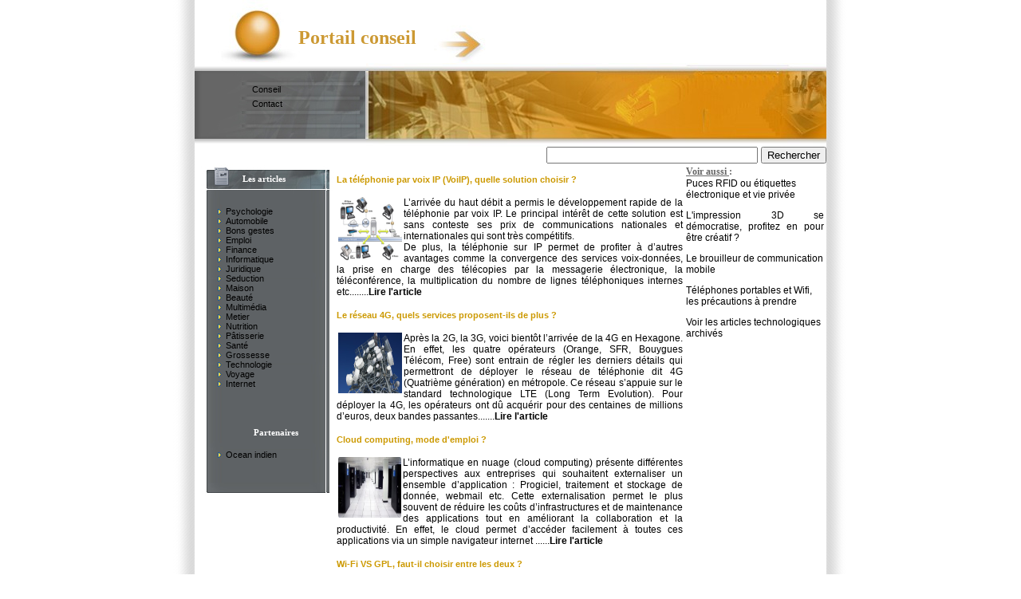

--- FILE ---
content_type: text/html
request_url: https://toobusiness.com/portail/conseil/technologie/conseil.htm
body_size: 4823
content:
<!DOCTYPE HTML PUBLIC "-//W3C//DTD HTML 4.01 Transitional//EN"
"http://www.w3.org/TR/html4/loose.dtd">
<html>
<head>
<title>Technologies &eacute;mergente - projet et innovation</title>
<meta name="Description" content="tous connaitre sur l'avancee des technologiques, Decryptage des technologie emergente, projet et innovation">
<script type="text/javascript">
    window.cookieconsent_options = {"message":"This website uses cookies to ensure you get the best experience on our website","dismiss":"Got it!","learnMore":"","link":null,"theme":"dark-top"};
</script>

<script type="text/javascript" src="//s3.amazonaws.com/cc.silktide.com/cookieconsent.latest.min.js"></script>
<style type="text/css">
<!--
a:link {
	color: #000000;
	text-decoration: none;
}
a:visited {
	text-decoration: none;
	color: #000000;
}
a:hover {
	text-decoration: none;
	color: #CC9900;
}
a:active {
	text-decoration: none;
}
.Style10 {color: #CC9933}
.Style11 {
	font-size: 24px;
	font-weight: bold;
}
.Style137 {font-family: Arial, Helvetica, sans-serif; font-size: 12px; }
.Style140 {font-family: Verdana, Arial, Helvetica, sans-serif; font-size: 11px; font-weight: bold; color: #CC9900; }
.Style133 {font-family: Geneva, Arial, Helvetica, sans-serif; font-size: 12px; }
.Style152 {font-size: 12px}
.Style161 {font-size: 12px; font-family: Georgia, "Times New Roman", Times, serif; color: #666666; font-weight: bold; }
.Style31 {font-family: Arial, Helvetica, sans-serif; font-size: 11px; }
.Style82 {font-size: 11px; font-family: Geneva, Arial, Helvetica, sans-serif; }
.Style162 {font-size: 11px; font-family: Geneva, Arial, Helvetica, sans-serif; color: #000000; }
.Style164 {font-family: Arial, Helvetica, sans-serif; font-size: 12px; color: #000000; }
.Style165 {
	font-size: 11px;
	font-weight: bold;
}
-->
</style>
</head>

<body leftmargin="0" topmargin="0" marginwidth="0" marginheight="0">

<table border="0" width="100%" cellspacing="0" cellpadding="0">
	<tr>
		<td>&nbsp;</td>
		<td width="30" valign="top" background="../../images/gauche.jpg">&nbsp;</td>
		<td width="792" valign="top">
		<table border="0" width="100%" cellspacing="0" cellpadding="0">
			<tr>
				<td>
				  <table border="0" width="100%" cellspacing="0" cellpadding="0">
                    <tr>
                      <td width="28"><img src="../../images/1.jpg" width="28" height="79" alt=""></td>
                      <td width="340" valign="top" background="../../images/logo.jpg"><p><br>
                              <span class="Style10"><span class="Style11">&nbsp;&nbsp;&nbsp;&nbsp;&nbsp;&nbsp;&nbsp;&nbsp;&nbsp;&nbsp;&nbsp;&nbsp;&nbsp;&nbsp;&nbsp;&nbsp;&nbsp;Portail conseil</span></span></p></td>
                      <td width="424" height="79" valign="top" background="../../images/2.jpg"><table border="0" width="100%" cellspacing="0" cellpadding="0">
                          <tr>
                            <td height="79" valign="top"><div align="right"></div></td>
                          </tr>
                      </table></td>
                    </tr>
                  </table></td>
			</tr>
			<tr>
				<td>
				  <table border="0" width="100%" cellspacing="0" cellpadding="0">
                    <tr>
                      <td width="215" height="105" valign="top" background="../../images/menu-haut.jpg"><table border="0" width="100%" cellspacing="0" cellpadding="0">
                          <tr>
                            <td height="27" width="72" valign="top">&nbsp;</td>
                            <td height="27" valign="top"><p align="left"></td>
                          </tr>
                          <tr>
                            <td width="72" valign="top">&nbsp;</td>
                            <td valign="top"><span class="Style82"><a href="http://www.toobusiness.com">Conseil</a></span></td>
                          </tr>
                          <tr>
                            <td width="72" valign="top">&nbsp;</td>
                            <td valign="top"><a href="http://www.toobusiness.com/contact/index.php" class="Style82">Contact</a></td>
                          </tr>
                          <tr>
                            <td width="72" valign="top">&nbsp;</td>
                            <td valign="top"><font face="Verdana" size="1" color="#FFFFFF">&nbsp; </font></td>
                          </tr>
                          <tr>
                            <td width="72" valign="top">&nbsp;</td>
                            <td valign="top">&nbsp;</td>
                          </tr>
                      </table></td>
                      <td width="577" valign="top"><img src="../../images/header.jpg" width="577" height="105" alt=""></td>
                    </tr>
                  </table></td>
			</tr>
			<tr>
			  <td>			<div align="right"><form action="http://www.google.com/cse" class="Style65" id="cse-search-box">
  <div>
    <input type="hidden" name="cx" value="partner-pub-9765526280688768:del5f2-41xs" />
    <input type="hidden" name="ie" value="ISO-8859-1" />
    <input name="q" type="text" class="Style30" size="31" />
    <input name="sa" type="submit" class="Style30" value="Rechercher" />
  </div>
</form>
<script type="text/javascript" src="http://www.google.com/coop/cse/brand?form=cse-search-box&amp;lang=fr"></script></div></td>
			</tr>
			<tr>
				<td>
				<table border="0" width="100%" cellspacing="0" cellpadding="0">
					<tr>
						<td width="175" height="482" valign="top">
						<table border="0" width="100%" cellspacing="0" cellpadding="0">
							<tr>
								<td valign="top" height="38" background="../../images/menulogo.jpg">
								<table border="0" width="100%" cellspacing="0" cellpadding="0">
									<tr>
										<td height="38" width="60">&nbsp;</td>
										<td width="115" height="38">
										<p align="left" class="Style165">
									      <font face="Verdana" color="#FFFFFF">Les articles</font></td>
									</tr>
								</table>
								</td>
							</tr>
							<tr>
								<td valign="top" background="../../images/menufond.jpg">
								<table border="0" width="100%" cellspacing="0" cellpadding="0">
									<tr>
										<td width="29">&nbsp;</td>
										<td><p><span class="Style82"><img src="../../images/article/fleche.gif" width="10" height="7" alt="psychologie"><a href="../psychologie/conseil.htm">Psychologie</a><BR>
                                              <img src="../../images/article/fleche.gif" width="10" height="7" alt="Automobile"><a href="../automobile/conseil.htm">Automobile</a><BR>
											   <img src="../../images/article/fleche.gif" width="10" height="7" alt="Bons gestes"><a href="../bons-gestes/conseil.htm">Bons gestes </a><BR>
                                               <img src="../../images/article/fleche.gif" width="10" height="7" alt="Emploi"><a href="../emploi/conseil.htm">Emploi</a><BR>
                                               <img src="../../images/article/fleche.gif" width="10" height="7" alt="Finance"><a href="../finance/conseil.htm">Finance</a><BR>
                                               <img src="../../images/article/fleche.gif" width="10" height="7" alt="Informatique"><a href="../informatique/conseil.htm">Informatique</a><BR>
                                               <img src="../../images/article/fleche.gif" width="10" height="7" alt="Juridique"><a href="../loi-juridique/conseil.htm">Juridique</a><BR>
                                               <img src="../../images/article/fleche.gif" width="10" height="7" alt="draguer"><a href="../loisirs/divertissement.htm">Seduction</a><BR>
                                               <img src="../../images/article/fleche.gif" width="10" height="7" alt="Maison"><a href="../maison/conseil.htm">Maison</a><BR>
                                               <img src="../../images/article/fleche.gif" width="10" height="7" alt="Beaute"><a href="../beaute-mode/conseil.htm">Beaut&eacute;</a><BR>
                                               <img src="../../images/article/fleche.gif" width="10" height="7" alt="Multimedia"><a href="../multimedia/conseil.htm">Multim&eacute;dia</a><BR>
                                               <img src="../../images/article/fleche.gif" width="10" height="7" alt="Metier"><a href="../metier/conseil.htm">Metier</a><BR>
                                               <img src="../../images/article/fleche.gif" width="10" height="7" alt="Nutrition"><a href="../nutrition/conseil.htm">Nutrition</a><BR>
                                               <img src="../../images/article/fleche.gif" width="10" height="7" alt="Patisserie"><a href="../patisserie/recette.htm">P&acirc;tisserie</a><BR>
                                               <img src="../../images/article/fleche.gif" width="10" height="7" alt="Sante"><a href="../sante/conseil.htm">Sant&eacute;</a><BR>
                                               <img src="../../images/article/fleche.gif" width="10" height="7" alt="Grossesse"><a href="../enfant/conseil.htm">Grossesse</a><BR>
                                               <img src="../../images/article/fleche.gif" width="10" height="7" alt="Technologie"><a href="conseil.htm">Technologie</a><BR>
                                               <img src="../../images/article/fleche.gif" width="10" height="7" alt="Voyage"><a href="../voyage/conseil.htm">Voyage</a><BR>
                                               <img src="../../images/article/fleche.gif" width="10" height="7" alt="Internet"><a href="../webmaster/conseil.htm">Internet</a></span></p>
									  </td>
									</tr>
									<tr>
										<td width="29">&nbsp;</td>
										<td>&nbsp;</td>
									</tr>
									<tr>
										<td width="29">&nbsp;</td>
										<td>
										  <p align="center"><font face="Verdana" style="font-size: 8pt" color="#FFFFFF">
									    <b>Partenaires</b></font></p>
									    <p class="Style82"><img src="../../images/article/fleche.gif" alt="" width="10" height="7"><a href="http://www.lerochers.com/">Ocean indien </a></p></td>
									</tr>
									<tr>
										<td width="29">&nbsp;</td>
										<td>
										<font face="Verdana" style="font-size: 8pt" color="#FFFFFF">&nbsp;										</font></td>
									</tr>
								</table>
								</td>
							</tr>
							<tr>
								<td valign="top">
			<img src="../../images/menubas.jpg" width="175" height="18" alt=""></td>
							</tr>
							<tr>
								<td valign="top">&nbsp;</td>
							</tr>
						  </table>
					  </td>
					  <td valign="top" width="617"><div align="center"></div>
					    <table width="617" border="0">
                          
                        </table>
                        <table width="617" border="0">
                          <tr>
                            <td width="434" height="1039" valign="top"><div align="justify">
                                <p class=Style140 Style134>La t&eacute;l&eacute;phonie par voix IP (VoiIP), quelle solution choisir ? </p>
                                <div align="justify">
                                  <p><img 
src="../../images/article/technologie/IP-PBX.jpg" alt="" width="80" height="80" hspace=2 
border=0 align=left><span class="Style133">L&rsquo;arriv&eacute;e du haut d&eacute;bit a permis le d&eacute;veloppement rapide de la t&eacute;l&eacute;phonie par voix IP. Le principal int&eacute;r&ecirc;t de cette solution est sans conteste ses prix de communications nationales et internationales qui sont tr&egrave;s comp&eacute;titifs. <br>
De plus, la t&eacute;l&eacute;phonie sur IP permet de profiter &agrave; d&rsquo;autres avantages comme la convergence des services voix-donn&eacute;es, la prise en charge des t&eacute;l&eacute;copies par la messagerie &eacute;lectronique, la t&eacute;l&eacute;conf&eacute;rence, la multiplication du nombre de lignes t&eacute;l&eacute;phoniques internes etc........<strong><a href="telephonie-voip.htm">Lire l'article</a></strong></span></p>
                                  <p class=Style140 Style134>Le r&eacute;seau 4G, quels services proposent-ils de plus ?</p>
                                  <div align="justify">
                                    <p><img 
src="../../images/article/technologie/antenne-relais.jpg" alt="" width="80" height="76" hspace=2 
border=0 align=left><span class="Style133">Apr&egrave;s la 2G, la 3G, voici bient&ocirc;t l&rsquo;arriv&eacute;e de la 4G en Hexagone. En effet, les quatre op&eacute;rateurs (Orange, SFR, Bouygues T&eacute;l&eacute;com, Free) sont entrain de r&eacute;gler les derniers d&eacute;tails qui permettront de d&eacute;ployer le r&eacute;seau de t&eacute;l&eacute;phonie dit 4G (Quatri&egrave;me g&eacute;n&eacute;ration) en m&eacute;tropole. Ce r&eacute;seau s&rsquo;appuie sur le standard technologique LTE (Long Term Evolution). Pour d&eacute;ployer la 4G, les op&eacute;rateurs ont d&ucirc; acqu&eacute;rir pour des centaines de millions d&rsquo;euros, deux bandes passantes.......<a href="4G.htm"><strong>Lire l'article</strong></a></span></p>
                                  </div>
                                  <p class=Style140 Style134>Cloud computing, mode d'emploi ? </p>
                                  <div align="justify">
                                    <p><img 
src="../../images/article/technologie/cloud-computing2.jpg" alt="" width="79" height="76" hspace=2 
border=0 align=left><span class="Style133"><span class="Style152"><span class="Style137">L&rsquo;informatique en nuage (cloud computing) pr&eacute;sente diff&eacute;rentes perspectives aux entreprises qui souhaitent externaliser un ensemble d&rsquo;application : Progiciel, traitement et stockage de donn&eacute;e, webmail etc. Cette externalisation permet le plus souvent de r&eacute;duire les co&ucirc;ts d&rsquo;infrastructures et de maintenance des applications tout en am&eacute;liorant la collaboration et la productivit&eacute;. En effet, le cloud permet d&rsquo;acc&eacute;der facilement &agrave; toutes ces applications via un simple navigateur internet <span class="Style164">......<a href="cloud-computing.htm"><strong>Lire l'article</strong></a></span></span></span></span></p>
                                  </div>
                                  <div align="justify"></div>
                                  <p class=Style140 Style134>Wi-Fi VS GPL, faut-il choisir entre les deux ?</p>
                                  <div align="justify">
                                    <p><img 
src="../../images/article/technologie/wifi-gpl.JPG" alt="" width="79" height="77" hspace=2 
border=0 align=left><span class="Style133"><span class="Style152"><span class="Style137">Le Wifi comme le GPL, permettent de transmettre des donn&eacute;es selon deux modes diff&eacute;rents. La technologie Wi-Fi se base sur la norme 802.11 et la fr&eacute;quence radio 2,4 GHz. La technologie CPL utilise le c&acirc;blage &eacute;lectrique de l&rsquo;habilitation pour transmettre les donn&eacute;es. Ces deux modes de communication sont tr&egrave;s simple &agrave; mettre en place et permettent de cr&eacute;er facilement un r&eacute;seau domestique pour partager Internet ou autre chose sans les inconv&eacute;nients des fils <span class="Style164">......<strong><a href="wifi-cpl.htm">Lire l'article</a></strong></span></span></span></span></p>
                                  </div>
                                  <p class=Style140 Style134>La m&eacute;moire flash et le stockage des donn&eacute;es num&eacute;riques</p>
                                  <div align="justify">
                                    <p><img 
src="../../images/article/technologie/memoire-flash.jpg" alt="" width="78" height="78" hspace=2 
border=0 align=left><span class="Style137">L&rsquo;histoire de la m&eacute;moire flash s&rsquo;inscrit dans celle des technologies de stockage de donn&eacute;es. Il eut tout d&rsquo;abord les cartes perfor&eacute;es utilis&eacute;es &agrave; partir de 1930 et jusqu&rsquo;&agrave; la fin des ann&eacute;es 1970, qui mesuraient 20 cm de long sur 8 cm de large et pouvant stocker seulement 80 caract&egrave;res. Avec l&rsquo;arriv&eacute;e des disques dur dans les ann&eacute;es 60, ce syst&egrave;me a vite disparu pour laisser place &agrave; la puce puis au m&eacute;moire flash. Avec cette article, nous allons d&eacute;cortiquer le fonctionnement de ce syst&egrave;me de stockage.</span><span class="Style164">......<strong><a href="memoire-flash.htm">Lire l'article</a></strong></span></p>
                                  </div>
                                  <p class=Style140 Style134>Comprendre le fonctionnement des &eacute;crans tactiles </p>
                                  <div align="justify">
                                    <p><img 
src="../../images/article/technologie/ecran-tactile.jpg" alt="" width="74" height="78" hspace=2 
border=0 align=left><span class="Style137">On les voit un peu partout (t&eacute;l&eacute;phones portables, Bornes SNCF, PDA, GPS&hellip;). L&rsquo;essor et l&rsquo;int&eacute;gration des &eacute;crans tactiles dans les assistants num&eacute;riques sont de plus en plus pr&eacute;sent. Cet essor s&rsquo;explique d&rsquo;une part par l&rsquo;ergonomie d&rsquo;utilisation de cette technologie et d&rsquo;autre part par la ma&icirc;trise de cette technique. Le principe de fonctionnement a &eacute;t&eacute; mis au point dans les ann&eacute;es 70 avec l&rsquo;invention du 1&egrave;re &eacute;cran tactile dot&eacute; d&rsquo;une surface transparente en 1974.</span><span class="Style164">......<strong><a href="ecran-tactile.htm">Lire l'article</a></strong></span></p>
                                  </div>
                              </div>
                                <p class=Style140 Style134>Les ampoules LEDs, comment &ccedil;a marche ? </p>
                                <div align="justify">
                                  <p><IMG 
src="../../images/article/technologie/LEDs.jpg" alt="" width="80" height="80" hspace=2 
border=0 align=left><span class="Style137">Une ampoule LED est comme son nom l&rsquo;indique, compos&eacute; de petits LEDs dont chacun convertit l&rsquo;&eacute;lectricit&eacute; en lumi&egrave;re par effet photo&eacute;lectrique. <br>
                                    A la diff&eacute;rence d&rsquo;une ampoule classique, ici, le filament est remplac&eacute; par deux couches de semi-conducteurs s&eacute;par&eacute;s par un isolant. <br>
                                  Lorsqu&rsquo;un courant &eacute;lectrique circule d&rsquo;une couche &agrave; l&rsquo;autre, des photons de lumi&egrave;re sont lib&eacute;r&eacute;s</span><span class="Style164">......<strong><a href="ampoule-led.htm">Lire l'article</a></strong></span></p>
                              </div>
                              </div>
                              
                            </td>
                            <td width="173" valign="top">
<span class="Style161"><u>Voir aussi </u>:</span><a href="collecte-donnees.htm"><span class="Style31"><br>
</span></a><span class="Style133"><a href="puce-RFID.htm">Puces RFID ou &eacute;tiquettes &eacute;lectronique et vie priv&eacute;e</a></span>
<p align="justify" class="Style133"><a href="impression-3D.htm">L'impression 3D se d&eacute;mocratise, profitez en pour &ecirc;tre cr&eacute;atif ?</a></p>
<p class="Style133"><a href="brouillage-gsm.htm">Le brouilleur de communication mobile</a></p>
<p class="Style133"><a href="danger-gsm-wifi.htm">T&eacute;l&eacute;phones portables et Wifi, les pr&eacute;cautions &agrave; prendre</a></p>
<p class="Style133"><a href="archive.htm">Voir les articles technologiques archiv&eacute;s </a></p></td>
                          </tr>
                        </table></td>
					</tr>
				</table>
				</td>
			</tr>
			<tr>
				<td background="../../images/copyright1.jpg" width="792" height="40">
				<table border="0" width="100%" cellspacing="0" cellpadding="0">
					<tr>
						<td width="20">&nbsp;</td>
						<td><font face="Verdana" size="1" color="#FFFFFF">Design 
						par
						
						Graphiques-Kits | 
						Copyright 2014 toobusiness.com | Reproduction interdite
	</font></td>
					</tr>
				</table>
				</td>
			</tr>
			<tr>
				<td>
			<img src="../../images/copyright2.jpg" width="792" height="14" alt=""></td>
			</tr>
		</table>
		</td>
		<td width="30" valign="top" background="../../images/droite.jpg">&nbsp;</td>
		<td>&nbsp;</td>
	</tr>
</table>
<script src="http://www.google-analytics.com/urchin.js" type="text/javascript">
</script>
<script type="text/javascript">
_uacct = "UA-293500-4";
urchinTracker();
</script>
</body>
</html>
